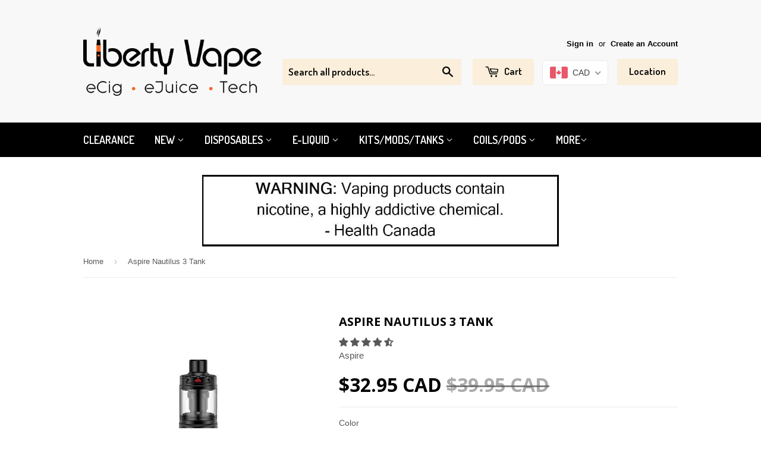

--- FILE ---
content_type: text/plain; charset=utf-8
request_url: https://accessories.w3apps.co/api/accessories?callback=jQuery36107207073735147604_1769390475988&product_id=6697222275269&shop_name=liberty-vape&_=1769390475989
body_size: 1391
content:
jQuery36107207073735147604_1769390475988({"accessories":[{"AccessoryID":1561048,"SortOrder":1,"imgURL":null,"Handle":"aspire-nautilus-bvc-coils","ProductID":6544427654,"ProductDeleted":false,"Title":"Aspire Nautilus BVC Replacement Coils","CustomTitle":null,"status":null,"totalInventory":0,"tracksInventory":false,"hasOnlyDefaultVariant":false,"hasOutOfStockVariants":false},{"AccessoryID":1669142,"SortOrder":2,"imgURL":null,"Handle":"aspire-nautilus-3-replacement-glass","ProductID":6926077788357,"ProductDeleted":false,"Title":"Aspire Nautilus 3 Replacement Glass","CustomTitle":null,"status":null,"totalInventory":0,"tracksInventory":false,"hasOnlyDefaultVariant":false,"hasOutOfStockVariants":false}],"add_accessories_text":"Add Accessories","loading_text":"Loading...","info_text":"<br>","unavailable_text":"Unavailable","open_new_window":true,"image_size":"thumb","group_variant_options":false,"money_format":"<span class=money>${{amount}}</span>","currency":"CAD","add_quantity":true,"radio_buttons":false,"show_description":false,"full_description":false,"disable_quick_view":false,"add_to_cart_text":"Add To Cart","quantity_text":"Quantity","quick_view_text":"Quick View","quick_view_button_background_color":null,"quick_view_button_font_color":null,"quick_view_title_color":null,"read_more_text":"Read More","quick_view_adding_text":"Adding...","quick_view_added_text":"Added","CustomCSS":null,"HideImages":false,"DisableTitleLink":false,"HideComparePrice":false})

--- FILE ---
content_type: text/javascript; charset=utf-8
request_url: https://www.libertyvape.ca/products/aspire-nautilus-3-replacement-glass.js
body_size: 569
content:
{"id":6926077788357,"title":"Aspire Nautilus 3 Replacement Glass","handle":"aspire-nautilus-3-replacement-glass","description":"\u003ch2\u003eASPIRE NAUTILUS 3 REPLACEMENT GLASS\u003c\/h2\u003e\n\u003cp\u003eThe \u003cspan style=\"color: #000000;\"\u003e\u003ca title=\"Shop Aspire Products\" href=\"https:\/\/www.libertyvape.ca\/collections\/aspire\" style=\"color: #000000;\" target=\"_blank\"\u003eAspire\u003c\/a\u003e\u003c\/span\u003e Nautilus 3 Replacement Glass (Canada) just in case the glass breaks on your \u003ca title=\"Shop Aspire Nautilus 3 Tank\" href=\"https:\/\/www.libertyvape.ca\/products\/aspire-nautilus-3-tank\"\u003eAspire Nautilus 3 tank\u003c\/a\u003e, this will replace it. The replacement is a 4mL \u003ca title=\"Shop all E-Liquid\" href=\"https:\/\/www.libertyvape.ca\/collections\/juice\" target=\"_blank\"\u003ee-juice\u003c\/a\u003e capacity size.\u003c\/p\u003e\n\u003ch4\u003eCompatibility:\u003c\/h4\u003e\n\u003cul\u003e\n\u003cli\u003e\u003ca title=\"Shop Aspire Nautilus 3 Tank\" href=\"https:\/\/www.libertyvape.ca\/products\/aspire-nautilus-3-tank\"\u003eAspire Nautilus 3 Tank\u003c\/a\u003e\u003c\/li\u003e\n\u003c\/ul\u003e\n\u003ch3\u003eAspire Nautilus 3 Replacement Glass Features:\u003c\/h3\u003e\n\u003cul\u003e\n\u003cli\u003eMade of Pyrex glass\u003c\/li\u003e\n\u003cli\u003eCapacity: 4ml\u003c\/li\u003e\n\u003c\/ul\u003e\n\u003ch4\u003eIncludes:\u003c\/h4\u003e\n\u003cul\u003e\n\u003cli\u003e1 x Nautilus 3 replacement glass\u003c\/li\u003e\n\u003c\/ul\u003e","published_at":"2021-10-01T12:37:36-06:00","created_at":"2021-10-01T12:35:05-06:00","vendor":"Aspire","type":"Accessories","tags":["Aspire","Replacement Glass"],"price":595,"price_min":595,"price_max":595,"available":false,"price_varies":false,"compare_at_price":null,"compare_at_price_min":0,"compare_at_price_max":0,"compare_at_price_varies":false,"variants":[{"id":40689423581381,"title":"4ml","option1":"4ml","option2":null,"option3":null,"sku":"","requires_shipping":true,"taxable":true,"featured_image":null,"available":false,"name":"Aspire Nautilus 3 Replacement Glass - 4ml","public_title":"4ml","options":["4ml"],"price":595,"weight":0,"compare_at_price":null,"inventory_quantity":0,"inventory_management":"shopify","inventory_policy":"deny","barcode":"","requires_selling_plan":false,"selling_plan_allocations":[]},{"id":42729325002991,"title":"22MM (3ml) Only for Nautilus 3 22MM Tank","option1":"22MM (3ml) Only for Nautilus 3 22MM Tank","option2":null,"option3":null,"sku":"","requires_shipping":true,"taxable":true,"featured_image":null,"available":false,"name":"Aspire Nautilus 3 Replacement Glass - 22MM (3ml) Only for Nautilus 3 22MM Tank","public_title":"22MM (3ml) Only for Nautilus 3 22MM Tank","options":["22MM (3ml) Only for Nautilus 3 22MM Tank"],"price":595,"weight":0,"compare_at_price":null,"inventory_quantity":0,"inventory_management":"shopify","inventory_policy":"deny","barcode":"","requires_selling_plan":false,"selling_plan_allocations":[]}],"images":["\/\/cdn.shopify.com\/s\/files\/1\/1203\/0712\/products\/aspire-nautilus-3-replacement-glass-30113214791877.jpg?v=1633670375"],"featured_image":"\/\/cdn.shopify.com\/s\/files\/1\/1203\/0712\/products\/aspire-nautilus-3-replacement-glass-30113214791877.jpg?v=1633670375","options":[{"name":"Size","position":1,"values":["4ml","22MM (3ml) Only for Nautilus 3 22MM Tank"]}],"url":"\/products\/aspire-nautilus-3-replacement-glass","media":[{"alt":"Aspire Nautilus 3 Replacement Glass - Liberty Vape","id":22457020416197,"position":1,"preview_image":{"aspect_ratio":1.0,"height":480,"width":480,"src":"https:\/\/cdn.shopify.com\/s\/files\/1\/1203\/0712\/products\/aspire-nautilus-3-replacement-glass-30113214791877.jpg?v=1633670375"},"aspect_ratio":1.0,"height":480,"media_type":"image","src":"https:\/\/cdn.shopify.com\/s\/files\/1\/1203\/0712\/products\/aspire-nautilus-3-replacement-glass-30113214791877.jpg?v=1633670375","width":480}],"requires_selling_plan":false,"selling_plan_groups":[]}

--- FILE ---
content_type: text/javascript; charset=utf-8
request_url: https://www.libertyvape.ca/products/aspire-nautilus-3-tank.js
body_size: 1309
content:
{"id":6697222275269,"title":"Aspire Nautilus 3 Tank","handle":"aspire-nautilus-3-tank","description":"\u003ch2\u003eAspire Nautilus 3 Tank\u003c\/h2\u003e\n\u003cp\u003eThe \u003cspan style=\"color: #000000;\"\u003e\u003ca style=\"color: #000000;\" title=\"Shop Aspire Products\" href=\"https:\/\/www.libertyvape.ca\/collections\/aspire\" target=\"_blank\"\u003eAspire\u003c\/a\u003e\u003c\/span\u003e Nautilus 3 Tank (Canada) in CRC version is the “Ultimate Nautilus Experience”! As before this has adjustable airflow with plenty of options of 7 airflow inlet holes ranging from 0.8-3mm. The precise airflow results in a fantastic vaping experience, getting the most out of your e-liquid.\u003c\/p\u003e\n\u003cp\u003eThe Aspire Nautilus 3 Tank 4ml is equipped with an innovative press fit coil installation to ensure convenience with the Nautilus 3. An all new shut-off valve is integrated into the tank to prevent \u003ca title=\"Shop All E-Liquid\" href=\"https:\/\/www.libertyvape.ca\/collections\/juice\" target=\"_blank\"\u003ee-liquid\u003c\/a\u003e from going into the coil chamber when replacing coils.\u003c\/p\u003e\n\u003ch4\u003eQuick Link:\u003c\/h4\u003e\n\u003cul\u003e\n\u003cli\u003e\u003ca href=\"https:\/\/www.libertyvape.ca\/products\/aspire-nautilus-bvc-coils\" title=\"Shop Aspire Nautilus BVC Coils\" target=\"_blank\"\u003eAspire Nautilus BVC Coils\u003c\/a\u003e\u003c\/li\u003e\n\u003cli\u003e\u003ca href=\"https:\/\/www.libertyvape.ca\/products\/aspire-nautilus-3-replacement-glass\" title=\"Shop Aspire Nautilus 3 Glass\" target=\"_blank\"\u003eAspire Nautilus 3 Glass\u003c\/a\u003e\u003c\/li\u003e\n\u003c\/ul\u003e\n\u003ch3\u003eAspire Nautilus 3 Tank Features:\u003c\/h3\u003e\n\u003cul\u003e\n\u003cli\u003e24mm Diameter\u003c\/li\u003e\n\u003cli\u003e4mL Glass Capacity\u003c\/li\u003e\n\u003cli\u003eSliding Top Fill System - Single Fill Port\u003c\/li\u003e\n\u003cli\u003eCRC Locking Mouthpiece\u003c\/li\u003e\n\u003cli\u003eStainless Steel Tank Construction\u003c\/li\u003e\n\u003cli\u003eE-Liquid Shut-Off Valve\u003c\/li\u003e\n\u003cli\u003eAspire Nautilus Coil Series\u003c\/li\u003e\n\u003cli\u003e0.7ohm Nautilus 2S Mesh Coils\u003c\/li\u003e\n\u003cli\u003e1.8ohm Nautilus BVC Coils\u003c\/li\u003e\n\u003cli\u003ePress-Fit Coil Installation\u003c\/li\u003e\n\u003cli\u003eMulti-Option Airflow Control Ring - MTL\u003c\/li\u003e\n\u003cli\u003e510 Drip Tip\u003c\/li\u003e\n\u003cli\u003eColours Available in Stainless Steel, Black, and Gunmetal\u003c\/li\u003e\n\u003c\/ul\u003e\n\u003ch4\u003eIncludes:\u003c\/h4\u003e\n\u003cul\u003e\n\u003cli\u003e1 x Aspire Nautilus 3 Tank\u003c\/li\u003e\n\u003cli\u003e1 x BVC Coil 1.8ohm\u003c\/li\u003e\n\u003cli\u003e1 x 2S Mesh Coil 0.7ohm\u003c\/li\u003e\n\u003cli\u003e1 x Spare Glass Tube\u003c\/li\u003e\n\u003cli\u003e1 x Spare Drip Tip\u003c\/li\u003e\n\u003cli\u003e1 x User Manual\u003c\/li\u003e\n\u003cli\u003e1 x O-rings Pack\u003c\/li\u003e\n\u003c\/ul\u003e","published_at":"2021-05-28T18:20:48-06:00","created_at":"2021-05-28T18:20:47-06:00","vendor":"Aspire","type":"Tanks","tags":["Aspire","Mouth to Lung Tanks","Sub-Ohm Tanks"],"price":3295,"price_min":3295,"price_max":3295,"available":true,"price_varies":false,"compare_at_price":3995,"compare_at_price_min":3995,"compare_at_price_max":3995,"compare_at_price_varies":false,"variants":[{"id":39876365746373,"title":"Black","option1":"Black","option2":null,"option3":null,"sku":"81489","requires_shipping":true,"taxable":true,"featured_image":{"id":28889191219397,"product_id":6697222275269,"position":2,"created_at":"2021-06-02T15:26:56-06:00","updated_at":"2021-06-02T15:33:46-06:00","alt":"Aspire Nautilus 3 Tank - Liberty Vape","width":480,"height":480,"src":"https:\/\/cdn.shopify.com\/s\/files\/1\/1203\/0712\/products\/aspire-nautilus-3-tank-28842141876421.jpg?v=1622669626","variant_ids":[39876365746373]},"available":true,"name":"Aspire Nautilus 3 Tank - Black","public_title":"Black","options":["Black"],"price":3295,"weight":0,"compare_at_price":3995,"inventory_quantity":1,"inventory_management":"shopify","inventory_policy":"deny","barcode":"6958947139809","featured_media":{"alt":"Aspire Nautilus 3 Tank - Liberty Vape","id":21146404651205,"position":2,"preview_image":{"aspect_ratio":1.0,"height":480,"width":480,"src":"https:\/\/cdn.shopify.com\/s\/files\/1\/1203\/0712\/products\/aspire-nautilus-3-tank-28842141876421.jpg?v=1622669626"}},"requires_selling_plan":false,"selling_plan_allocations":[]},{"id":39876365779141,"title":"Gunmetal","option1":"Gunmetal","option2":null,"option3":null,"sku":"81488","requires_shipping":true,"taxable":true,"featured_image":{"id":28889209766085,"product_id":6697222275269,"position":3,"created_at":"2021-06-02T15:29:55-06:00","updated_at":"2021-06-02T15:33:46-06:00","alt":"Aspire Nautilus 3 Tank - Liberty Vape","width":480,"height":480,"src":"https:\/\/cdn.shopify.com\/s\/files\/1\/1203\/0712\/products\/aspire-nautilus-3-tank-28842141974725.jpg?v=1622669626","variant_ids":[39876365779141]},"available":true,"name":"Aspire Nautilus 3 Tank - Gunmetal","public_title":"Gunmetal","options":["Gunmetal"],"price":3295,"weight":0,"compare_at_price":3995,"inventory_quantity":1,"inventory_management":"shopify","inventory_policy":"deny","barcode":"","featured_media":{"alt":"Aspire Nautilus 3 Tank - Liberty Vape","id":21146423361733,"position":3,"preview_image":{"aspect_ratio":1.0,"height":480,"width":480,"src":"https:\/\/cdn.shopify.com\/s\/files\/1\/1203\/0712\/products\/aspire-nautilus-3-tank-28842141974725.jpg?v=1622669626"}},"requires_selling_plan":false,"selling_plan_allocations":[]},{"id":39876365811909,"title":"Stainless Steel","option1":"Stainless Steel","option2":null,"option3":null,"sku":"81487","requires_shipping":true,"taxable":true,"featured_image":{"id":28889224675525,"product_id":6697222275269,"position":4,"created_at":"2021-06-02T15:33:45-06:00","updated_at":"2021-06-02T15:33:46-06:00","alt":"Aspire Nautilus 3 Tank - Liberty Vape","width":480,"height":480,"src":"https:\/\/cdn.shopify.com\/s\/files\/1\/1203\/0712\/products\/aspire-nautilus-3-tank-28842141843653.jpg?v=1622669626","variant_ids":[39876365811909]},"available":true,"name":"Aspire Nautilus 3 Tank - Stainless Steel","public_title":"Stainless Steel","options":["Stainless Steel"],"price":3295,"weight":0,"compare_at_price":3995,"inventory_quantity":1,"inventory_management":"shopify","inventory_policy":"deny","barcode":"6958947139786","featured_media":{"alt":"Aspire Nautilus 3 Tank - Liberty Vape","id":21146439352517,"position":4,"preview_image":{"aspect_ratio":1.0,"height":480,"width":480,"src":"https:\/\/cdn.shopify.com\/s\/files\/1\/1203\/0712\/products\/aspire-nautilus-3-tank-28842141843653.jpg?v=1622669626"}},"requires_selling_plan":false,"selling_plan_allocations":[]}],"images":["\/\/cdn.shopify.com\/s\/files\/1\/1203\/0712\/products\/aspire-nautilus-3-tank-28842141778117.jpg?v=1622669626","\/\/cdn.shopify.com\/s\/files\/1\/1203\/0712\/products\/aspire-nautilus-3-tank-28842141876421.jpg?v=1622669626","\/\/cdn.shopify.com\/s\/files\/1\/1203\/0712\/products\/aspire-nautilus-3-tank-28842141974725.jpg?v=1622669626","\/\/cdn.shopify.com\/s\/files\/1\/1203\/0712\/products\/aspire-nautilus-3-tank-28842141843653.jpg?v=1622669626"],"featured_image":"\/\/cdn.shopify.com\/s\/files\/1\/1203\/0712\/products\/aspire-nautilus-3-tank-28842141778117.jpg?v=1622669626","options":[{"name":"Color","position":1,"values":["Black","Gunmetal","Stainless Steel"]}],"url":"\/products\/aspire-nautilus-3-tank","media":[{"alt":"Aspire Nautilus 3 Tank - Liberty Vape","id":21146425622725,"position":1,"preview_image":{"aspect_ratio":1.0,"height":480,"width":480,"src":"https:\/\/cdn.shopify.com\/s\/files\/1\/1203\/0712\/products\/aspire-nautilus-3-tank-28842141778117.jpg?v=1622669626"},"aspect_ratio":1.0,"height":480,"media_type":"image","src":"https:\/\/cdn.shopify.com\/s\/files\/1\/1203\/0712\/products\/aspire-nautilus-3-tank-28842141778117.jpg?v=1622669626","width":480},{"alt":"Aspire Nautilus 3 Tank - Liberty Vape","id":21146404651205,"position":2,"preview_image":{"aspect_ratio":1.0,"height":480,"width":480,"src":"https:\/\/cdn.shopify.com\/s\/files\/1\/1203\/0712\/products\/aspire-nautilus-3-tank-28842141876421.jpg?v=1622669626"},"aspect_ratio":1.0,"height":480,"media_type":"image","src":"https:\/\/cdn.shopify.com\/s\/files\/1\/1203\/0712\/products\/aspire-nautilus-3-tank-28842141876421.jpg?v=1622669626","width":480},{"alt":"Aspire Nautilus 3 Tank - Liberty Vape","id":21146423361733,"position":3,"preview_image":{"aspect_ratio":1.0,"height":480,"width":480,"src":"https:\/\/cdn.shopify.com\/s\/files\/1\/1203\/0712\/products\/aspire-nautilus-3-tank-28842141974725.jpg?v=1622669626"},"aspect_ratio":1.0,"height":480,"media_type":"image","src":"https:\/\/cdn.shopify.com\/s\/files\/1\/1203\/0712\/products\/aspire-nautilus-3-tank-28842141974725.jpg?v=1622669626","width":480},{"alt":"Aspire Nautilus 3 Tank - Liberty Vape","id":21146439352517,"position":4,"preview_image":{"aspect_ratio":1.0,"height":480,"width":480,"src":"https:\/\/cdn.shopify.com\/s\/files\/1\/1203\/0712\/products\/aspire-nautilus-3-tank-28842141843653.jpg?v=1622669626"},"aspect_ratio":1.0,"height":480,"media_type":"image","src":"https:\/\/cdn.shopify.com\/s\/files\/1\/1203\/0712\/products\/aspire-nautilus-3-tank-28842141843653.jpg?v=1622669626","width":480}],"requires_selling_plan":false,"selling_plan_groups":[]}

--- FILE ---
content_type: text/javascript; charset=utf-8
request_url: https://www.libertyvape.ca/products/aspire-nautilus-bvc-coils.js
body_size: 1159
content:
{"id":6544427654,"title":"Aspire Nautilus BVC Replacement Coils","handle":"aspire-nautilus-bvc-coils","description":"\u003ch2\u003eAspire Nautilus BVC Replacement Coils\u003c\/h2\u003e\n\u003cp\u003eThe \u003cspan style=\"color: #000000;\"\u003e\u003ca href=\"https:\/\/www.libertyvape.ca\/collections\/aspire\" title=\"Shop Aspire Products\" style=\"color: #000000;\" target=\"_blank\"\u003eAspire\u003c\/a\u003e\u003c\/span\u003e Nautilus BVC Coils (Canada) are replacement coils crafted for the Nautilus AIO, Nautilus 2, Nautilus Mini and pays homage to the bottom vertical structure to ensure maximum flavour performance coupled with ample cotton wicking ports to ensure consistency during extended use.\u003c\/p\u003e\n\u003cp\u003eThe Aspire Nautilus Coils introduced with the new Nautilus 2 Tank the 0.7ohm BVC-2 Coil is rated for 18 to 23W, while the 1.8ohm is rated for 10 to 14W. BOTH ATOMIZERS ARE COMPATIBLE WITH ALL NAUTILUS AND NAUTILUS MINI. Working in synergy with the shorter chimney, the result is a better flavour recreation experience due to the minimal airflow travel, and optimizes the Mouth-to-Lung experience.\u003c\/p\u003e\n\u003cp\u003eDesigned especially for \u003ca href=\"https:\/\/www.libertyvape.ca\/collections\/salt-nic\" title=\"Shop Nic Salts\" target=\"_blank\"\u003enicotine salts\u003c\/a\u003e, a new 1.8ohm NS coil for use with Nautilus AIO.\u003c\/p\u003e\n\u003cp\u003eDesigned for the Nautilus 2S Tank, is a new .4ohm coil rated from 23W to 28W.\u003c\/p\u003e\n\u003cp\u003eThe Aspire Nautilus Mini BVC Coils are sold in a pack of five (5) coils.\u003c\/p\u003e\n\u003ch4\u003eNautilus BVC Coil Compatibility:\u003c\/h4\u003e\n\u003cul\u003e\n\u003cli\u003e\n\u003ca href=\"https:\/\/www.libertyvape.ca\/products\/aspire-nautilus-aio-kit\" title=\"Shop Aspire Nautilus AIO Pod Kit\" target=\"_blank\"\u003eAspire Nautilus AIO Pod System\u003c\/a\u003e \u003cstrong\u003e(0.7ohm Nautilus BVC Coil is not compatible with the Nautilus AIO)\u003c\/strong\u003e\n\u003c\/li\u003e\n\u003cli\u003eAspire Nautilus 2 Tank\u003c\/li\u003e\n\u003cli\u003e\u003ca href=\"https:\/\/www.libertyvape.ca\/products\/aspire-nautilus-2s-tank\" title=\"Shop Aspire Nautilus 2S MTL Tank\" target=\"_blank\"\u003eAspire Nautilus 2S MTL Tank\u003c\/a\u003e\u003c\/li\u003e\n\u003cli\u003eAspire Nautilus Tank\u003c\/li\u003e\n\u003cli\u003eAspire Nautilus Mini Tank\u003c\/li\u003e\n\u003cli\u003e\u003ca href=\"https:\/\/www.libertyvape.ca\/products\/aspire-nautilus-3-tank?_pos=190\u0026amp;_sid=dd904c8dc\u0026amp;_ss=r\" title=\"Shop Aspire Nautilus 3 Tank\"\u003eAspire Nautilus 3 Tank\u003c\/a\u003e\u003c\/li\u003e\n\u003cli\u003e\u003ca href=\"https:\/\/www.libertyvape.ca\/products\/aspire-nautilus-3s-tank\" target=\"_blank\" title=\"Shop Aspire Nautilus 3S Tank\" rel=\"noopener noreferrer\"\u003eAspire Nautilus 3S Tank\u003c\/a\u003e\u003c\/li\u003e\n\u003c\/ul\u003e\n\u003ch3\u003eAspire Nautilus BVC Replacement Coils Features:\u003c\/h3\u003e\n\u003cul\u003e\n\u003cli\u003eBottom Vertical Coil\u003c\/li\u003e\n\u003cli\u003e0.4ohm Nautilus 2S Coil – rated 23W-28W\u003c\/li\u003e\n\u003cli\u003e0.7ohm Nautilus BVC Coil - rated for 18-23W - \u003cstrong\u003eNot compatible with Nautilus AIO\u003c\/strong\u003e\n\u003c\/li\u003e\n\u003cli\u003e1.8ohm Nautilus BVC Coil - rated for 10-14W\u003c\/li\u003e\n\u003cli\u003e1.8ohm Nautilus BVC NS Coil - rated for 10-12W (Optimized for Nic Salt)\u003c\/li\u003e\n\u003cli\u003e1.0ohm\u003c\/li\u003e\n\u003cli\u003e1.6ohm Nautilus 2s Coil - rated for 12-17W\u003c\/li\u003e\n\u003cli\u003eInterchangeable w\/ Nautilus Series\u003c\/li\u003e\n\u003cli\u003eOpen Wicking Ports\u003c\/li\u003e\n\u003cli\u003eOrganic Cotton\u003c\/li\u003e\n\u003c\/ul\u003e\n\u003ch4\u003eIncludes:\u003c\/h4\u003e\n\u003cul\u003e\n\u003cli\u003ePack of 5 - Aspire Nautilus BVC Replacement Coils\u003cbr\u003e\n\u003c\/li\u003e\n\u003c\/ul\u003e\n\u003cp\u003e\u003cem\u003eMake sure to properly prime your Aspire Nautilus BVC Coils on each coil change for longer lasting coil life.\u003c\/em\u003e\u003c\/p\u003e","published_at":"2016-06-01T11:22:00-06:00","created_at":"2016-06-01T11:25:32-06:00","vendor":"Aspire","type":"Coils","tags":["All Coils","Aspire"],"price":1295,"price_min":1295,"price_max":1595,"available":true,"price_varies":true,"compare_at_price":0,"compare_at_price_min":0,"compare_at_price_max":1595,"compare_at_price_varies":true,"variants":[{"id":20718880582,"title":"1.8ohm","option1":"1.8ohm","option2":null,"option3":null,"sku":"12002","requires_shipping":true,"taxable":true,"featured_image":null,"available":true,"name":"Aspire Nautilus BVC Replacement Coils - 1.8ohm","public_title":"1.8ohm","options":["1.8ohm"],"price":1495,"weight":0,"compare_at_price":0,"inventory_quantity":4,"inventory_management":"shopify","inventory_policy":"continue","barcode":"6958947110419","requires_selling_plan":false,"selling_plan_allocations":[]},{"id":40834257996,"title":"0.7ohm","option1":"0.7ohm","option2":null,"option3":null,"sku":"12000","requires_shipping":true,"taxable":true,"featured_image":null,"available":true,"name":"Aspire Nautilus BVC Replacement Coils - 0.7ohm","public_title":"0.7ohm","options":["0.7ohm"],"price":1595,"weight":0,"compare_at_price":1595,"inventory_quantity":3,"inventory_management":"shopify","inventory_policy":"continue","barcode":"6958947121354","requires_selling_plan":false,"selling_plan_allocations":[]},{"id":13154561392663,"title":"0.4ohm 2S BVC Coil","option1":"0.4ohm 2S BVC Coil","option2":null,"option3":null,"sku":"15070","requires_shipping":true,"taxable":true,"featured_image":null,"available":true,"name":"Aspire Nautilus BVC Replacement Coils - 0.4ohm 2S BVC Coil","public_title":"0.4ohm 2S BVC Coil","options":["0.4ohm 2S BVC Coil"],"price":1595,"weight":0,"compare_at_price":1595,"inventory_quantity":1,"inventory_management":"shopify","inventory_policy":"continue","barcode":"6958947127165","requires_selling_plan":false,"selling_plan_allocations":[]},{"id":31679974080576,"title":"0.7ohm 2S Mesh BVC coil","option1":"0.7ohm 2S Mesh BVC coil","option2":null,"option3":null,"sku":"16121","requires_shipping":true,"taxable":true,"featured_image":null,"available":true,"name":"Aspire Nautilus BVC Replacement Coils - 0.7ohm 2S Mesh BVC coil","public_title":"0.7ohm 2S Mesh BVC coil","options":["0.7ohm 2S Mesh BVC coil"],"price":1595,"weight":0,"compare_at_price":0,"inventory_quantity":1,"inventory_management":"shopify","inventory_policy":"continue","barcode":"","requires_selling_plan":false,"selling_plan_allocations":[]},{"id":40747418812613,"title":"0.3ohm Mesh","option1":"0.3ohm Mesh","option2":null,"option3":null,"sku":"","requires_shipping":true,"taxable":true,"featured_image":null,"available":true,"name":"Aspire Nautilus BVC Replacement Coils - 0.3ohm Mesh","public_title":"0.3ohm Mesh","options":["0.3ohm Mesh"],"price":1295,"weight":0,"compare_at_price":1595,"inventory_quantity":1,"inventory_management":"shopify","inventory_policy":"deny","barcode":"","requires_selling_plan":false,"selling_plan_allocations":[]},{"id":42730121134319,"title":"1.6ohm","option1":"1.6ohm","option2":null,"option3":null,"sku":"","requires_shipping":true,"taxable":true,"featured_image":null,"available":true,"name":"Aspire Nautilus BVC Replacement Coils - 1.6ohm","public_title":"1.6ohm","options":["1.6ohm"],"price":1595,"weight":0,"compare_at_price":0,"inventory_quantity":0,"inventory_management":"shopify","inventory_policy":"continue","barcode":"","requires_selling_plan":false,"selling_plan_allocations":[]},{"id":44094888968431,"title":"Nautilus AIO 1.8ohm (Nic Salts)","option1":"Nautilus AIO 1.8ohm (Nic Salts)","option2":null,"option3":null,"sku":"","requires_shipping":true,"taxable":true,"featured_image":null,"available":true,"name":"Aspire Nautilus BVC Replacement Coils - Nautilus AIO 1.8ohm (Nic Salts)","public_title":"Nautilus AIO 1.8ohm (Nic Salts)","options":["Nautilus AIO 1.8ohm (Nic Salts)"],"price":1495,"weight":0,"compare_at_price":0,"inventory_quantity":3,"inventory_management":"shopify","inventory_policy":"continue","barcode":"","requires_selling_plan":false,"selling_plan_allocations":[]}],"images":["\/\/cdn.shopify.com\/s\/files\/1\/1203\/0712\/products\/aspire-nautilus-bvc-replacement-coils-16932343840921.jpg?v=1628213168"],"featured_image":"\/\/cdn.shopify.com\/s\/files\/1\/1203\/0712\/products\/aspire-nautilus-bvc-replacement-coils-16932343840921.jpg?v=1628213168","options":[{"name":"Resistance","position":1,"values":["1.8ohm","0.7ohm","0.4ohm 2S BVC Coil","0.7ohm 2S Mesh BVC coil","0.3ohm Mesh","1.6ohm","Nautilus AIO 1.8ohm (Nic Salts)"]}],"url":"\/products\/aspire-nautilus-bvc-coils","media":[{"alt":"Aspire Nautilus BVC Replacement Coils - Liberty Vape","id":21780492517573,"position":1,"preview_image":{"aspect_ratio":1.0,"height":480,"width":480,"src":"https:\/\/cdn.shopify.com\/s\/files\/1\/1203\/0712\/products\/aspire-nautilus-bvc-replacement-coils-16932343840921.jpg?v=1628213168"},"aspect_ratio":1.0,"height":480,"media_type":"image","src":"https:\/\/cdn.shopify.com\/s\/files\/1\/1203\/0712\/products\/aspire-nautilus-bvc-replacement-coils-16932343840921.jpg?v=1628213168","width":480}],"requires_selling_plan":false,"selling_plan_groups":[]}